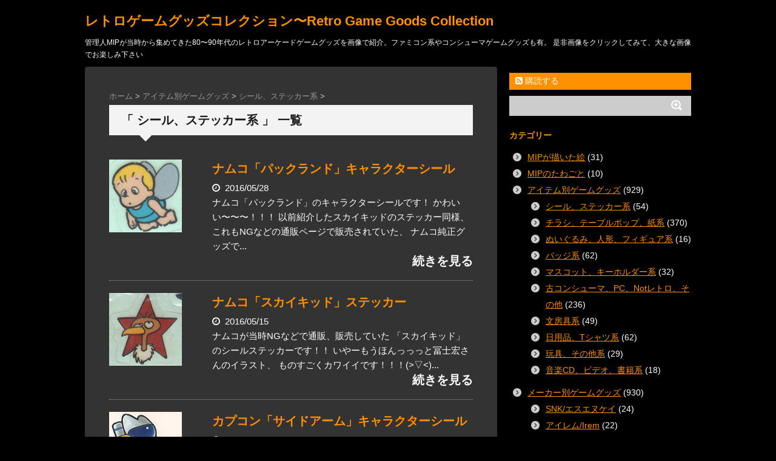

--- FILE ---
content_type: text/html; charset=UTF-8
request_url: https://retrogamegoods.com/category/gamegoods_item/sticker
body_size: 66505
content:
<!DOCTYPE html>
<!--[if lt IE 7]>
<html class="ie6" dir="ltr" lang="ja" prefix="" og: http://ogp.me/ns#"og: https://ogp.me/ns#"> <![endif]-->
<!--[if IE 7]>
<html class="i7" dir="ltr" lang="ja" prefix="" og: http://ogp.me/ns#"og: https://ogp.me/ns#"> <![endif]-->
<!--[if IE 8]>
<html class="ie" dir="ltr" lang="ja" prefix="" og: http://ogp.me/ns#"og: https://ogp.me/ns#"> <![endif]-->
<!--[if gt IE 8]><!-->
<html dir="ltr" lang="ja" prefix="" og: http://ogp.me/ns#"og: https://ogp.me/ns#">
	<!--<![endif]-->
	<head>
		<meta charset="UTF-8" >
		<meta name="viewport" content="width=device-width,initial-scale=1.0,user-scalable=no">
		<meta name="format-detection" content="telephone=no" >
		
		
		<link rel="stylesheet" href="https://retrogamegoods.com/wp/wp-content/themes/stinger6/css/normalize.css">
		<link rel="stylesheet" href="https://retrogamegoods.com/wp/wp-content/themes/stinger6/style.css" type="text/css" media="screen" >
		<link rel="alternate" type="application/rss+xml" title="レトロゲームグッズコレクション〜Retro Game Goods Collection RSS Feed" href="https://retrogamegoods.com/feed" />
		<link rel="pingback" href="https://retrogamegoods.com/wp/xmlrpc.php" >
		<link rel="stylesheet" href="https://maxcdn.bootstrapcdn.com/font-awesome/4.5.0/css/font-awesome.min.css">

		<!--[if lt IE 9]>
		<script src="https://css3-mediaqueries-js.googlecode.com/svn/trunk/css3-mediaqueries.js"></script>
		<script src="https://retrogamegoods.com/wp/wp-content/themes/stinger6/js/html5shiv.js"></script>
		<![endif]-->
				<title>シール、ステッカー系 | レトロゲームグッズコレクション〜Retro Game Goods Collection</title>

		<!-- All in One SEO 4.9.1.1 - aioseo.com -->
	<meta name="robots" content="max-image-preview:large" />
	<meta name="keywords" content="retro game goods,レトロゲームグッズ,pac-land,パックランド,retro game goods,レトロゲームグッズ,sky kid,スカイキッド,retro game goods,レトロゲームグッズ,hyper dyne side arms,サイドアーム,retro game goods,レトロゲームグッズ,atari,アタリ,retro game goods,レトロゲームグッズ,pleiads,プレアデス,retro game goods,レトロゲームグッズ,neogeo,ネオジオ,retro game goods,レトロゲームグッズ,ring no ohja,リングの王者,retro game goods,レトロゲームグッズ,capcom,1942,retro game goods,レトロゲームグッズ,1943 the battle of midway,1943〜ミッドウェイ海戦,retro game goods,レトロゲームグッズ,shinnyuushain tooru-kun,新入社員とおるくん" />
	<link rel="canonical" href="https://retrogamegoods.com/category/gamegoods_item/sticker" />
	<link rel="next" href="https://retrogamegoods.com/category/gamegoods_item/sticker/page/2" />
	<meta name="generator" content="All in One SEO (AIOSEO) 4.9.1.1" />
		<script type="application/ld+json" class="aioseo-schema">
			{"@context":"https:\/\/schema.org","@graph":[{"@type":"BreadcrumbList","@id":"https:\/\/retrogamegoods.com\/category\/gamegoods_item\/sticker#breadcrumblist","itemListElement":[{"@type":"ListItem","@id":"https:\/\/retrogamegoods.com#listItem","position":1,"name":"Home","item":"https:\/\/retrogamegoods.com","nextItem":{"@type":"ListItem","@id":"https:\/\/retrogamegoods.com\/category\/gamegoods_item#listItem","name":"\u30a2\u30a4\u30c6\u30e0\u5225\u30b2\u30fc\u30e0\u30b0\u30c3\u30ba"}},{"@type":"ListItem","@id":"https:\/\/retrogamegoods.com\/category\/gamegoods_item#listItem","position":2,"name":"\u30a2\u30a4\u30c6\u30e0\u5225\u30b2\u30fc\u30e0\u30b0\u30c3\u30ba","item":"https:\/\/retrogamegoods.com\/category\/gamegoods_item","nextItem":{"@type":"ListItem","@id":"https:\/\/retrogamegoods.com\/category\/gamegoods_item\/sticker#listItem","name":"\u30b7\u30fc\u30eb\u3001\u30b9\u30c6\u30c3\u30ab\u30fc\u7cfb"},"previousItem":{"@type":"ListItem","@id":"https:\/\/retrogamegoods.com#listItem","name":"Home"}},{"@type":"ListItem","@id":"https:\/\/retrogamegoods.com\/category\/gamegoods_item\/sticker#listItem","position":3,"name":"\u30b7\u30fc\u30eb\u3001\u30b9\u30c6\u30c3\u30ab\u30fc\u7cfb","previousItem":{"@type":"ListItem","@id":"https:\/\/retrogamegoods.com\/category\/gamegoods_item#listItem","name":"\u30a2\u30a4\u30c6\u30e0\u5225\u30b2\u30fc\u30e0\u30b0\u30c3\u30ba"}}]},{"@type":"CollectionPage","@id":"https:\/\/retrogamegoods.com\/category\/gamegoods_item\/sticker#collectionpage","url":"https:\/\/retrogamegoods.com\/category\/gamegoods_item\/sticker","name":"\u30b7\u30fc\u30eb\u3001\u30b9\u30c6\u30c3\u30ab\u30fc\u7cfb | \u30ec\u30c8\u30ed\u30b2\u30fc\u30e0\u30b0\u30c3\u30ba\u30b3\u30ec\u30af\u30b7\u30e7\u30f3\u301cRetro Game Goods Collection","inLanguage":"ja","isPartOf":{"@id":"https:\/\/retrogamegoods.com\/#website"},"breadcrumb":{"@id":"https:\/\/retrogamegoods.com\/category\/gamegoods_item\/sticker#breadcrumblist"}},{"@type":"Organization","@id":"https:\/\/retrogamegoods.com\/#organization","name":"\u30ec\u30c8\u30ed\u30b2\u30fc\u30e0\u30b0\u30c3\u30ba\u30b3\u30ec\u30af\u30b7\u30e7\u30f3\u301cRetro Game Goods Collection","description":"\u7ba1\u7406\u4ebaMIP\u304c\u5f53\u6642\u304b\u3089\u96c6\u3081\u3066\u304d\u305f80\u301c90\u5e74\u4ee3\u306e\u30ec\u30c8\u30ed\u30a2\u30fc\u30b1\u30fc\u30c9\u30b2\u30fc\u30e0\u30b0\u30c3\u30ba\u3092\u753b\u50cf\u3067\u7d39\u4ecb\u3002\u30d5\u30a1\u30df\u30b3\u30f3\u7cfb\u3084\u30b3\u30f3\u30b7\u30e5\u30fc\u30de\u30b2\u30fc\u30e0\u30b0\u30c3\u30ba\u3082\u6709\u3002 \u662f\u975e\u753b\u50cf\u3092\u30af\u30ea\u30c3\u30af\u3057\u3066\u307f\u3066\u3001\u5927\u304d\u306a\u753b\u50cf\u3067\u304a\u697d\u3057\u307f\u4e0b\u3055\u3044","url":"https:\/\/retrogamegoods.com\/"},{"@type":"WebSite","@id":"https:\/\/retrogamegoods.com\/#website","url":"https:\/\/retrogamegoods.com\/","name":"\u30ec\u30c8\u30ed\u30b2\u30fc\u30e0\u30b0\u30c3\u30ba\u30b3\u30ec\u30af\u30b7\u30e7\u30f3\u301cRetro Game Goods Collection","description":"\u7ba1\u7406\u4ebaMIP\u304c\u5f53\u6642\u304b\u3089\u96c6\u3081\u3066\u304d\u305f80\u301c90\u5e74\u4ee3\u306e\u30ec\u30c8\u30ed\u30a2\u30fc\u30b1\u30fc\u30c9\u30b2\u30fc\u30e0\u30b0\u30c3\u30ba\u3092\u753b\u50cf\u3067\u7d39\u4ecb\u3002\u30d5\u30a1\u30df\u30b3\u30f3\u7cfb\u3084\u30b3\u30f3\u30b7\u30e5\u30fc\u30de\u30b2\u30fc\u30e0\u30b0\u30c3\u30ba\u3082\u6709\u3002 \u662f\u975e\u753b\u50cf\u3092\u30af\u30ea\u30c3\u30af\u3057\u3066\u307f\u3066\u3001\u5927\u304d\u306a\u753b\u50cf\u3067\u304a\u697d\u3057\u307f\u4e0b\u3055\u3044","inLanguage":"ja","publisher":{"@id":"https:\/\/retrogamegoods.com\/#organization"}}]}
		</script>
		<!-- All in One SEO -->

<link rel='dns-prefetch' href='//ajax.googleapis.com' />
<script type="text/javascript" id="wpp-js" src="https://retrogamegoods.com/wp/wp-content/plugins/wordpress-popular-posts/assets/js/wpp.min.js?ver=7.3.6" data-sampling="0" data-sampling-rate="100" data-api-url="https://retrogamegoods.com/wp-json/wordpress-popular-posts" data-post-id="0" data-token="59ecfe7c28" data-lang="0" data-debug="0"></script>
<style id='wp-img-auto-sizes-contain-inline-css' type='text/css'>
img:is([sizes=auto i],[sizes^="auto," i]){contain-intrinsic-size:3000px 1500px}
/*# sourceURL=wp-img-auto-sizes-contain-inline-css */
</style>
<style id='wp-emoji-styles-inline-css' type='text/css'>

	img.wp-smiley, img.emoji {
		display: inline !important;
		border: none !important;
		box-shadow: none !important;
		height: 1em !important;
		width: 1em !important;
		margin: 0 0.07em !important;
		vertical-align: -0.1em !important;
		background: none !important;
		padding: 0 !important;
	}
/*# sourceURL=wp-emoji-styles-inline-css */
</style>
<style id='wp-block-library-inline-css' type='text/css'>
:root{--wp-block-synced-color:#7a00df;--wp-block-synced-color--rgb:122,0,223;--wp-bound-block-color:var(--wp-block-synced-color);--wp-editor-canvas-background:#ddd;--wp-admin-theme-color:#007cba;--wp-admin-theme-color--rgb:0,124,186;--wp-admin-theme-color-darker-10:#006ba1;--wp-admin-theme-color-darker-10--rgb:0,107,160.5;--wp-admin-theme-color-darker-20:#005a87;--wp-admin-theme-color-darker-20--rgb:0,90,135;--wp-admin-border-width-focus:2px}@media (min-resolution:192dpi){:root{--wp-admin-border-width-focus:1.5px}}.wp-element-button{cursor:pointer}:root .has-very-light-gray-background-color{background-color:#eee}:root .has-very-dark-gray-background-color{background-color:#313131}:root .has-very-light-gray-color{color:#eee}:root .has-very-dark-gray-color{color:#313131}:root .has-vivid-green-cyan-to-vivid-cyan-blue-gradient-background{background:linear-gradient(135deg,#00d084,#0693e3)}:root .has-purple-crush-gradient-background{background:linear-gradient(135deg,#34e2e4,#4721fb 50%,#ab1dfe)}:root .has-hazy-dawn-gradient-background{background:linear-gradient(135deg,#faaca8,#dad0ec)}:root .has-subdued-olive-gradient-background{background:linear-gradient(135deg,#fafae1,#67a671)}:root .has-atomic-cream-gradient-background{background:linear-gradient(135deg,#fdd79a,#004a59)}:root .has-nightshade-gradient-background{background:linear-gradient(135deg,#330968,#31cdcf)}:root .has-midnight-gradient-background{background:linear-gradient(135deg,#020381,#2874fc)}:root{--wp--preset--font-size--normal:16px;--wp--preset--font-size--huge:42px}.has-regular-font-size{font-size:1em}.has-larger-font-size{font-size:2.625em}.has-normal-font-size{font-size:var(--wp--preset--font-size--normal)}.has-huge-font-size{font-size:var(--wp--preset--font-size--huge)}.has-text-align-center{text-align:center}.has-text-align-left{text-align:left}.has-text-align-right{text-align:right}.has-fit-text{white-space:nowrap!important}#end-resizable-editor-section{display:none}.aligncenter{clear:both}.items-justified-left{justify-content:flex-start}.items-justified-center{justify-content:center}.items-justified-right{justify-content:flex-end}.items-justified-space-between{justify-content:space-between}.screen-reader-text{border:0;clip-path:inset(50%);height:1px;margin:-1px;overflow:hidden;padding:0;position:absolute;width:1px;word-wrap:normal!important}.screen-reader-text:focus{background-color:#ddd;clip-path:none;color:#444;display:block;font-size:1em;height:auto;left:5px;line-height:normal;padding:15px 23px 14px;text-decoration:none;top:5px;width:auto;z-index:100000}html :where(.has-border-color){border-style:solid}html :where([style*=border-top-color]){border-top-style:solid}html :where([style*=border-right-color]){border-right-style:solid}html :where([style*=border-bottom-color]){border-bottom-style:solid}html :where([style*=border-left-color]){border-left-style:solid}html :where([style*=border-width]){border-style:solid}html :where([style*=border-top-width]){border-top-style:solid}html :where([style*=border-right-width]){border-right-style:solid}html :where([style*=border-bottom-width]){border-bottom-style:solid}html :where([style*=border-left-width]){border-left-style:solid}html :where(img[class*=wp-image-]){height:auto;max-width:100%}:where(figure){margin:0 0 1em}html :where(.is-position-sticky){--wp-admin--admin-bar--position-offset:var(--wp-admin--admin-bar--height,0px)}@media screen and (max-width:600px){html :where(.is-position-sticky){--wp-admin--admin-bar--position-offset:0px}}

/*# sourceURL=wp-block-library-inline-css */
</style><style id='global-styles-inline-css' type='text/css'>
:root{--wp--preset--aspect-ratio--square: 1;--wp--preset--aspect-ratio--4-3: 4/3;--wp--preset--aspect-ratio--3-4: 3/4;--wp--preset--aspect-ratio--3-2: 3/2;--wp--preset--aspect-ratio--2-3: 2/3;--wp--preset--aspect-ratio--16-9: 16/9;--wp--preset--aspect-ratio--9-16: 9/16;--wp--preset--color--black: #000000;--wp--preset--color--cyan-bluish-gray: #abb8c3;--wp--preset--color--white: #ffffff;--wp--preset--color--pale-pink: #f78da7;--wp--preset--color--vivid-red: #cf2e2e;--wp--preset--color--luminous-vivid-orange: #ff6900;--wp--preset--color--luminous-vivid-amber: #fcb900;--wp--preset--color--light-green-cyan: #7bdcb5;--wp--preset--color--vivid-green-cyan: #00d084;--wp--preset--color--pale-cyan-blue: #8ed1fc;--wp--preset--color--vivid-cyan-blue: #0693e3;--wp--preset--color--vivid-purple: #9b51e0;--wp--preset--gradient--vivid-cyan-blue-to-vivid-purple: linear-gradient(135deg,rgb(6,147,227) 0%,rgb(155,81,224) 100%);--wp--preset--gradient--light-green-cyan-to-vivid-green-cyan: linear-gradient(135deg,rgb(122,220,180) 0%,rgb(0,208,130) 100%);--wp--preset--gradient--luminous-vivid-amber-to-luminous-vivid-orange: linear-gradient(135deg,rgb(252,185,0) 0%,rgb(255,105,0) 100%);--wp--preset--gradient--luminous-vivid-orange-to-vivid-red: linear-gradient(135deg,rgb(255,105,0) 0%,rgb(207,46,46) 100%);--wp--preset--gradient--very-light-gray-to-cyan-bluish-gray: linear-gradient(135deg,rgb(238,238,238) 0%,rgb(169,184,195) 100%);--wp--preset--gradient--cool-to-warm-spectrum: linear-gradient(135deg,rgb(74,234,220) 0%,rgb(151,120,209) 20%,rgb(207,42,186) 40%,rgb(238,44,130) 60%,rgb(251,105,98) 80%,rgb(254,248,76) 100%);--wp--preset--gradient--blush-light-purple: linear-gradient(135deg,rgb(255,206,236) 0%,rgb(152,150,240) 100%);--wp--preset--gradient--blush-bordeaux: linear-gradient(135deg,rgb(254,205,165) 0%,rgb(254,45,45) 50%,rgb(107,0,62) 100%);--wp--preset--gradient--luminous-dusk: linear-gradient(135deg,rgb(255,203,112) 0%,rgb(199,81,192) 50%,rgb(65,88,208) 100%);--wp--preset--gradient--pale-ocean: linear-gradient(135deg,rgb(255,245,203) 0%,rgb(182,227,212) 50%,rgb(51,167,181) 100%);--wp--preset--gradient--electric-grass: linear-gradient(135deg,rgb(202,248,128) 0%,rgb(113,206,126) 100%);--wp--preset--gradient--midnight: linear-gradient(135deg,rgb(2,3,129) 0%,rgb(40,116,252) 100%);--wp--preset--font-size--small: 13px;--wp--preset--font-size--medium: 20px;--wp--preset--font-size--large: 36px;--wp--preset--font-size--x-large: 42px;--wp--preset--spacing--20: 0.44rem;--wp--preset--spacing--30: 0.67rem;--wp--preset--spacing--40: 1rem;--wp--preset--spacing--50: 1.5rem;--wp--preset--spacing--60: 2.25rem;--wp--preset--spacing--70: 3.38rem;--wp--preset--spacing--80: 5.06rem;--wp--preset--shadow--natural: 6px 6px 9px rgba(0, 0, 0, 0.2);--wp--preset--shadow--deep: 12px 12px 50px rgba(0, 0, 0, 0.4);--wp--preset--shadow--sharp: 6px 6px 0px rgba(0, 0, 0, 0.2);--wp--preset--shadow--outlined: 6px 6px 0px -3px rgb(255, 255, 255), 6px 6px rgb(0, 0, 0);--wp--preset--shadow--crisp: 6px 6px 0px rgb(0, 0, 0);}:where(.is-layout-flex){gap: 0.5em;}:where(.is-layout-grid){gap: 0.5em;}body .is-layout-flex{display: flex;}.is-layout-flex{flex-wrap: wrap;align-items: center;}.is-layout-flex > :is(*, div){margin: 0;}body .is-layout-grid{display: grid;}.is-layout-grid > :is(*, div){margin: 0;}:where(.wp-block-columns.is-layout-flex){gap: 2em;}:where(.wp-block-columns.is-layout-grid){gap: 2em;}:where(.wp-block-post-template.is-layout-flex){gap: 1.25em;}:where(.wp-block-post-template.is-layout-grid){gap: 1.25em;}.has-black-color{color: var(--wp--preset--color--black) !important;}.has-cyan-bluish-gray-color{color: var(--wp--preset--color--cyan-bluish-gray) !important;}.has-white-color{color: var(--wp--preset--color--white) !important;}.has-pale-pink-color{color: var(--wp--preset--color--pale-pink) !important;}.has-vivid-red-color{color: var(--wp--preset--color--vivid-red) !important;}.has-luminous-vivid-orange-color{color: var(--wp--preset--color--luminous-vivid-orange) !important;}.has-luminous-vivid-amber-color{color: var(--wp--preset--color--luminous-vivid-amber) !important;}.has-light-green-cyan-color{color: var(--wp--preset--color--light-green-cyan) !important;}.has-vivid-green-cyan-color{color: var(--wp--preset--color--vivid-green-cyan) !important;}.has-pale-cyan-blue-color{color: var(--wp--preset--color--pale-cyan-blue) !important;}.has-vivid-cyan-blue-color{color: var(--wp--preset--color--vivid-cyan-blue) !important;}.has-vivid-purple-color{color: var(--wp--preset--color--vivid-purple) !important;}.has-black-background-color{background-color: var(--wp--preset--color--black) !important;}.has-cyan-bluish-gray-background-color{background-color: var(--wp--preset--color--cyan-bluish-gray) !important;}.has-white-background-color{background-color: var(--wp--preset--color--white) !important;}.has-pale-pink-background-color{background-color: var(--wp--preset--color--pale-pink) !important;}.has-vivid-red-background-color{background-color: var(--wp--preset--color--vivid-red) !important;}.has-luminous-vivid-orange-background-color{background-color: var(--wp--preset--color--luminous-vivid-orange) !important;}.has-luminous-vivid-amber-background-color{background-color: var(--wp--preset--color--luminous-vivid-amber) !important;}.has-light-green-cyan-background-color{background-color: var(--wp--preset--color--light-green-cyan) !important;}.has-vivid-green-cyan-background-color{background-color: var(--wp--preset--color--vivid-green-cyan) !important;}.has-pale-cyan-blue-background-color{background-color: var(--wp--preset--color--pale-cyan-blue) !important;}.has-vivid-cyan-blue-background-color{background-color: var(--wp--preset--color--vivid-cyan-blue) !important;}.has-vivid-purple-background-color{background-color: var(--wp--preset--color--vivid-purple) !important;}.has-black-border-color{border-color: var(--wp--preset--color--black) !important;}.has-cyan-bluish-gray-border-color{border-color: var(--wp--preset--color--cyan-bluish-gray) !important;}.has-white-border-color{border-color: var(--wp--preset--color--white) !important;}.has-pale-pink-border-color{border-color: var(--wp--preset--color--pale-pink) !important;}.has-vivid-red-border-color{border-color: var(--wp--preset--color--vivid-red) !important;}.has-luminous-vivid-orange-border-color{border-color: var(--wp--preset--color--luminous-vivid-orange) !important;}.has-luminous-vivid-amber-border-color{border-color: var(--wp--preset--color--luminous-vivid-amber) !important;}.has-light-green-cyan-border-color{border-color: var(--wp--preset--color--light-green-cyan) !important;}.has-vivid-green-cyan-border-color{border-color: var(--wp--preset--color--vivid-green-cyan) !important;}.has-pale-cyan-blue-border-color{border-color: var(--wp--preset--color--pale-cyan-blue) !important;}.has-vivid-cyan-blue-border-color{border-color: var(--wp--preset--color--vivid-cyan-blue) !important;}.has-vivid-purple-border-color{border-color: var(--wp--preset--color--vivid-purple) !important;}.has-vivid-cyan-blue-to-vivid-purple-gradient-background{background: var(--wp--preset--gradient--vivid-cyan-blue-to-vivid-purple) !important;}.has-light-green-cyan-to-vivid-green-cyan-gradient-background{background: var(--wp--preset--gradient--light-green-cyan-to-vivid-green-cyan) !important;}.has-luminous-vivid-amber-to-luminous-vivid-orange-gradient-background{background: var(--wp--preset--gradient--luminous-vivid-amber-to-luminous-vivid-orange) !important;}.has-luminous-vivid-orange-to-vivid-red-gradient-background{background: var(--wp--preset--gradient--luminous-vivid-orange-to-vivid-red) !important;}.has-very-light-gray-to-cyan-bluish-gray-gradient-background{background: var(--wp--preset--gradient--very-light-gray-to-cyan-bluish-gray) !important;}.has-cool-to-warm-spectrum-gradient-background{background: var(--wp--preset--gradient--cool-to-warm-spectrum) !important;}.has-blush-light-purple-gradient-background{background: var(--wp--preset--gradient--blush-light-purple) !important;}.has-blush-bordeaux-gradient-background{background: var(--wp--preset--gradient--blush-bordeaux) !important;}.has-luminous-dusk-gradient-background{background: var(--wp--preset--gradient--luminous-dusk) !important;}.has-pale-ocean-gradient-background{background: var(--wp--preset--gradient--pale-ocean) !important;}.has-electric-grass-gradient-background{background: var(--wp--preset--gradient--electric-grass) !important;}.has-midnight-gradient-background{background: var(--wp--preset--gradient--midnight) !important;}.has-small-font-size{font-size: var(--wp--preset--font-size--small) !important;}.has-medium-font-size{font-size: var(--wp--preset--font-size--medium) !important;}.has-large-font-size{font-size: var(--wp--preset--font-size--large) !important;}.has-x-large-font-size{font-size: var(--wp--preset--font-size--x-large) !important;}
/*# sourceURL=global-styles-inline-css */
</style>

<style id='classic-theme-styles-inline-css' type='text/css'>
/*! This file is auto-generated */
.wp-block-button__link{color:#fff;background-color:#32373c;border-radius:9999px;box-shadow:none;text-decoration:none;padding:calc(.667em + 2px) calc(1.333em + 2px);font-size:1.125em}.wp-block-file__button{background:#32373c;color:#fff;text-decoration:none}
/*# sourceURL=/wp-includes/css/classic-themes.min.css */
</style>
<link rel='stylesheet' id='wordpress-popular-posts-css-css' href='https://retrogamegoods.com/wp/wp-content/plugins/wordpress-popular-posts/assets/css/wpp.css?ver=7.3.6' type='text/css' media='all' />
<script type="text/javascript" src="//ajax.googleapis.com/ajax/libs/jquery/1.11.3/jquery.min.js?ver=1.11.3" id="jquery-js"></script>
<link rel="https://api.w.org/" href="https://retrogamegoods.com/wp-json/" /><link rel="alternate" title="JSON" type="application/json" href="https://retrogamegoods.com/wp-json/wp/v2/categories/17" />
<link rel="stylesheet" href="https://retrogamegoods.com/wp/wp-content/plugins/count-per-day/counter.css" type="text/css" />
	<link rel="stylesheet" href="https://retrogamegoods.com/wp/wp-content/plugins/shutter-reloaded/shutter-reloaded.css?ver=2.4" type="text/css" media="screen" />
	<!-- Wordbooker generated tags --><meta property="og:locale" content="ja_JP" /> <meta property="og:site_name" content="レトロゲームグッズコレクション〜Retro Game Goods Collection - 管理人MIPが当時から集めてきた80〜90年代のレトロアーケードゲームグッズを画像で紹介。ファミコン系やコンシューマゲームグッズも有。 是非画像をクリックしてみて、大きな画像でお楽しみ下さい" /> <meta property="fb:admins" content="100004632277081" /> <meta property="og:title" content="レトロゲームグッズコレクション〜Retro Game Goods Collection - 管理人MIPが当時から集めてきた80〜90年代のレトロアーケードゲームグッズを画像で紹介。ファミコン系やコンシューマゲームグッズも有。 是非画像をクリックしてみて、大きな画像でお楽しみ下さい" /> <meta property="og:type" content="website" /> <meta property="og:url" content="https://retrogamegoods.com/wp/" /> <meta property="og:image" content="https://retrogamegoods.com/wp/wp-content/plugins/wordbooker/includes/wordbooker_blank.jpg" /> <meta name="description" content="管理人MIPが当時から集めてきた80〜90年代のレトロアーケードゲームグッズを画像で紹介。ファミコン系やコンシューマゲームグッズも有。 是非画像をクリックしてみて、大きな画像でお楽しみ下さい" /> <meta property="og:description" content="管理人MIPが当時から集めてきた80〜90年代のレトロアーケードゲームグッズを画像で紹介。ファミコン系やコンシューマゲームグッズも有。 是非画像をクリックしてみて、大きな画像でお楽しみ下さい" /> <!-- End Wordbooker og tags -->            <style id="wpp-loading-animation-styles">@-webkit-keyframes bgslide{from{background-position-x:0}to{background-position-x:-200%}}@keyframes bgslide{from{background-position-x:0}to{background-position-x:-200%}}.wpp-widget-block-placeholder,.wpp-shortcode-placeholder{margin:0 auto;width:60px;height:3px;background:#dd3737;background:linear-gradient(90deg,#dd3737 0%,#571313 10%,#dd3737 100%);background-size:200% auto;border-radius:3px;-webkit-animation:bgslide 1s infinite linear;animation:bgslide 1s infinite linear}</style>
            <style type="text/css">.recentcomments a{display:inline !important;padding:0 !important;margin:0 !important;}</style>
<!-- BEGIN: WP Social Bookmarking Light HEAD --><script type="text/javascript" src="//platform.tumblr.com/v1/share.js"></script><script>
    (function (d, s, id) {
        var js, fjs = d.getElementsByTagName(s)[0];
        if (d.getElementById(id)) return;
        js = d.createElement(s);
        js.id = id;
        js.src = "//connect.facebook.net/ja_JP/sdk.js#xfbml=1&version=v2.7";
        fjs.parentNode.insertBefore(js, fjs);
    }(document, 'script', 'facebook-jssdk'));
</script>
<style type="text/css">.wp_social_bookmarking_light{
    border: 0 !important;
    padding: 0 !important;
    margin: 0 !important;
}
.wp_social_bookmarking_light div{
    float: left !important;
    border: 0 !important;
    padding: 0 !important;
    margin: 0 5px 0px 0 !important;
    height: 23px !important;
    text-indent: 0 !important;
}
.wp_social_bookmarking_light img{
    border: 0 !important;
    padding: 0;
    margin: 0;
    vertical-align: top !important;
}
.wp_social_bookmarking_light_clear{
    clear: both !important;
}
.wsbl_twitter{
    width: 100px;
}
</style>
<!-- END: WP Social Bookmarking Light HEAD -->
<style type="text/css" id="custom-background-css">
body.custom-background { background-color: #000000; }
</style>
		</head>
	<body data-rsssl=1 class="archive category category-sticker category-17 custom-background wp-theme-stinger6 metaslider-plugin" >
			
		<div id="wrapper">
			<!-- アコーディオン -->
			<nav id="s-navi" class="pcnone">
				<dl class="acordion">
					<dt class="trigger">
					<p><span class="op"><i class="fa fa-bars"></i>&nbsp; MENU</span></p>
					</dt>
					<dd class="acordion_tree">
												<div class="menu"><ul>
<li class="page_item page-item-107"><a href="https://retrogamegoods.com/mip%e3%81%ae%e3%81%9f%e3%82%8f%e3%81%94%e3%81%a8">MIPのたわごと</a></li>
<li class="page_item page-item-75"><a href="https://retrogamegoods.com/%e3%81%93%e3%81%ae%e3%82%b5%e3%82%a4%e3%83%88%e3%81%ab%e3%81%a4%e3%81%84%e3%81%a6">このサイトについて</a></li>
<li class="page_item page-item-103"><a href="https://retrogamegoods.com/%e3%81%94%e6%b3%a8%e6%84%8f">ご注意</a></li>
<li class="page_item page-item-82"><a href="https://retrogamegoods.com/profile">プロフィール</a></li>
</ul></div>
						<div class="clear"></div>
					</dd>
				</dl>
			</nav>
			<!-- /アコーディオン -->
			<header>
				<!-- ロゴ又はブログ名 -->
				<p class="sitename"><a href="https://retrogamegoods.com/">
													レトロゲームグッズコレクション〜Retro Game Goods Collection											</a></p>
				<!-- キャプション -->
									<p class="descr">
						管理人MIPが当時から集めてきた80〜90年代のレトロアーケードゲームグッズを画像で紹介。ファミコン系やコンシューマゲームグッズも有。 是非画像をクリックしてみて、大きな画像でお楽しみ下さい					</p>
				
				
	<!-- /gazou -->
				<!--
				メニュー
				-->
													<nav class="smanone clearfix">
					<nav class="menu"><ul><li class="page_item page-item-107"><a href="https://retrogamegoods.com/mip%e3%81%ae%e3%81%9f%e3%82%8f%e3%81%94%e3%81%a8">MIPのたわごと</a></li><li class="page_item page-item-75"><a href="https://retrogamegoods.com/%e3%81%93%e3%81%ae%e3%82%b5%e3%82%a4%e3%83%88%e3%81%ab%e3%81%a4%e3%81%84%e3%81%a6">このサイトについて</a></li><li class="page_item page-item-103"><a href="https://retrogamegoods.com/%e3%81%94%e6%b3%a8%e6%84%8f">ご注意</a></li><li class="page_item page-item-82"><a href="https://retrogamegoods.com/profile">プロフィール</a></li></ul></nav>					</nav>
				
			</header>

<div id="content" class="clearfix">
	<div id="contentInner">
		<main >
			<article>
				<div id="breadcrumb">
					<div itemscope itemtype="http://data-vocabulary.org/Breadcrumb">
						<a href="https://retrogamegoods.com/" itemprop="url"> <span itemprop="title">ホーム</span> </a> &gt;
					</div>
																																				<div itemscope itemtype="http://data-vocabulary.org/Breadcrumb">
							<a href="https://retrogamegoods.com/category/gamegoods_item" itemprop="url">
								<span itemprop="title">アイテム別ゲームグッズ</span> </a> &gt; </div>
											<div itemscope itemtype="http://data-vocabulary.org/Breadcrumb">
							<a href="https://retrogamegoods.com/category/gamegoods_item/sticker" itemprop="url">
								<span itemprop="title">シール、ステッカー系</span> </a> &gt; </div>
									</div>
				<!--/kuzu-->
				<!--ループ開始-->
				<h2>「
											シール、ステッカー系										」 一覧 </h2>
				<div id="topnews">
			<dl class="clearfix">
			<dt><a href="https://retrogamegoods.com/gamegoods_item/%e3%83%8a%e3%83%a0%e3%82%b3%e3%80%8c%e3%83%91%e3%83%83%e3%82%af%e3%83%a9%e3%83%b3%e3%83%89%e3%80%8d%e3%82%ad%e3%83%a3%e3%83%a9%e3%82%af%e3%82%bf%e3%83%bc%e3%82%b7%e3%83%bc%e3%83%ab">
											<img width="120" height="120" src="https://retrogamegoods.com/wp/wp-content/uploads/2016/05/ec_seal_064.jpg" class="attachment-st_thumb120 size-st_thumb120 wp-post-image" alt="" decoding="async" srcset="https://retrogamegoods.com/wp/wp-content/uploads/2016/05/ec_seal_064.jpg 120w, https://retrogamegoods.com/wp/wp-content/uploads/2016/05/ec_seal_064-100x100.jpg 100w" sizes="(max-width: 120px) 100vw, 120px" />									</a></dt>
			<dd>
				<h3><a href="https://retrogamegoods.com/gamegoods_item/%e3%83%8a%e3%83%a0%e3%82%b3%e3%80%8c%e3%83%91%e3%83%83%e3%82%af%e3%83%a9%e3%83%b3%e3%83%89%e3%80%8d%e3%82%ad%e3%83%a3%e3%83%a9%e3%82%af%e3%82%bf%e3%83%bc%e3%82%b7%e3%83%bc%e3%83%ab">
						ナムコ「パックランド」キャラクターシール					</a></h3>

				<div class="blog_info ">
					<p><i class="fa fa-clock-o"></i>&nbsp;
						2016/05/28						&nbsp;<span class="pcone">&nbsp;

					<p class="dami">

ナムコ「パックランド」のキャラクターシールです！
かわいい〜〜〜！！！

以前紹介したスカイキッドのステッカー同様、
これもNGなどの通販ページで販売されていた、
ナムコ純正グッズで...					<p class="motto"><a class="more-link" href="https://retrogamegoods.com/gamegoods_item/%e3%83%8a%e3%83%a0%e3%82%b3%e3%80%8c%e3%83%91%e3%83%83%e3%82%af%e3%83%a9%e3%83%b3%e3%83%89%e3%80%8d%e3%82%ad%e3%83%a3%e3%83%a9%e3%82%af%e3%82%bf%e3%83%bc%e3%82%b7%e3%83%bc%e3%83%ab">続きを見る</a></p>

				<div class="smanone">
					<p>ナムコ「パックランド」のキャラクターシールです！ かわいい〜〜〜！！！ 以前紹介 &#8230; </p>
				</div>
			</dd>
		</dl>
			<dl class="clearfix">
			<dt><a href="https://retrogamegoods.com/gamegoods_item/%e3%83%8a%e3%83%a0%e3%82%b3%e3%80%8c%e3%82%b9%e3%82%ab%e3%82%a4%e3%82%ad%e3%83%83%e3%83%89%e3%80%8d%e3%82%b9%e3%83%86%e3%83%83%e3%82%ab%e3%83%bc">
											<img width="120" height="120" src="https://retrogamegoods.com/wp/wp-content/uploads/2016/05/ec_seal_063.jpg" class="attachment-st_thumb120 size-st_thumb120 wp-post-image" alt="" decoding="async" srcset="https://retrogamegoods.com/wp/wp-content/uploads/2016/05/ec_seal_063.jpg 120w, https://retrogamegoods.com/wp/wp-content/uploads/2016/05/ec_seal_063-100x100.jpg 100w" sizes="(max-width: 120px) 100vw, 120px" />									</a></dt>
			<dd>
				<h3><a href="https://retrogamegoods.com/gamegoods_item/%e3%83%8a%e3%83%a0%e3%82%b3%e3%80%8c%e3%82%b9%e3%82%ab%e3%82%a4%e3%82%ad%e3%83%83%e3%83%89%e3%80%8d%e3%82%b9%e3%83%86%e3%83%83%e3%82%ab%e3%83%bc">
						ナムコ「スカイキッド」ステッカー					</a></h3>

				<div class="blog_info ">
					<p><i class="fa fa-clock-o"></i>&nbsp;
						2016/05/15						&nbsp;<span class="pcone">&nbsp;

					<p class="dami">

ナムコが当時NGなどで通販、販売していた
「スカイキッド」のシールステッカーです！！

いやーもうほんっっっと冨士宏さんのイラスト、
ものすごくカワイイです！！！(&gt;▽&lt;)...					<p class="motto"><a class="more-link" href="https://retrogamegoods.com/gamegoods_item/%e3%83%8a%e3%83%a0%e3%82%b3%e3%80%8c%e3%82%b9%e3%82%ab%e3%82%a4%e3%82%ad%e3%83%83%e3%83%89%e3%80%8d%e3%82%b9%e3%83%86%e3%83%83%e3%82%ab%e3%83%bc">続きを見る</a></p>

				<div class="smanone">
					<p>ナムコが当時NGなどで通販、販売していた 「スカイキッド」のシールステッカーです &#8230; </p>
				</div>
			</dd>
		</dl>
			<dl class="clearfix">
			<dt><a href="https://retrogamegoods.com/gamegoods_item/%e3%82%ab%e3%83%97%e3%82%b3%e3%83%b3%e3%80%8c%e3%82%b5%e3%82%a4%e3%83%89%e3%82%a2%e3%83%bc%e3%83%a0%e3%80%8d%e3%82%ad%e3%83%a3%e3%83%a9%e3%82%af%e3%82%bf%e3%83%bc%e3%82%b7%e3%83%bc%e3%83%ab">
											<img width="120" height="120" src="https://retrogamegoods.com/wp/wp-content/uploads/2016/03/ec_seal_062.jpg" class="attachment-st_thumb120 size-st_thumb120 wp-post-image" alt="" decoding="async" srcset="https://retrogamegoods.com/wp/wp-content/uploads/2016/03/ec_seal_062.jpg 120w, https://retrogamegoods.com/wp/wp-content/uploads/2016/03/ec_seal_062-100x100.jpg 100w" sizes="(max-width: 120px) 100vw, 120px" />									</a></dt>
			<dd>
				<h3><a href="https://retrogamegoods.com/gamegoods_item/%e3%82%ab%e3%83%97%e3%82%b3%e3%83%b3%e3%80%8c%e3%82%b5%e3%82%a4%e3%83%89%e3%82%a2%e3%83%bc%e3%83%a0%e3%80%8d%e3%82%ad%e3%83%a3%e3%83%a9%e3%82%af%e3%82%bf%e3%83%bc%e3%82%b7%e3%83%bc%e3%83%ab">
						カプコン「サイドアーム」キャラクターシール					</a></h3>

				<div class="blog_info ">
					<p><i class="fa fa-clock-o"></i>&nbsp;
						2016/03/19						&nbsp;<span class="pcone">&nbsp;

					<p class="dami">

カプコン「サイドアーム」のキャラクターシールです！

実はこのシール、本来はこんな1枚1枚に切り抜かれているものではなく、
ロゴやキャライラストまとめて、1枚のシールシートになっていたの...					<p class="motto"><a class="more-link" href="https://retrogamegoods.com/gamegoods_item/%e3%82%ab%e3%83%97%e3%82%b3%e3%83%b3%e3%80%8c%e3%82%b5%e3%82%a4%e3%83%89%e3%82%a2%e3%83%bc%e3%83%a0%e3%80%8d%e3%82%ad%e3%83%a3%e3%83%a9%e3%82%af%e3%82%bf%e3%83%bc%e3%82%b7%e3%83%bc%e3%83%ab">続きを見る</a></p>

				<div class="smanone">
					<p>カプコン「サイドアーム」のキャラクターシールです！ 実はこのシール、本来はこんな &#8230; </p>
				</div>
			</dd>
		</dl>
			<dl class="clearfix">
			<dt><a href="https://retrogamegoods.com/gamegoods_item/%e3%82%a2%e3%82%bf%e3%83%aa%e3%80%8catari%e3%80%8d%e3%83%ad%e3%82%b4%e3%82%b9%e3%83%86%e3%83%83%e3%82%ab%e3%83%bc">
											<img width="120" height="120" src="https://retrogamegoods.com/wp/wp-content/uploads/2016/03/ec_seal_061.jpg" class="attachment-st_thumb120 size-st_thumb120 wp-post-image" alt="" decoding="async" loading="lazy" srcset="https://retrogamegoods.com/wp/wp-content/uploads/2016/03/ec_seal_061.jpg 120w, https://retrogamegoods.com/wp/wp-content/uploads/2016/03/ec_seal_061-100x100.jpg 100w" sizes="auto, (max-width: 120px) 100vw, 120px" />									</a></dt>
			<dd>
				<h3><a href="https://retrogamegoods.com/gamegoods_item/%e3%82%a2%e3%82%bf%e3%83%aa%e3%80%8catari%e3%80%8d%e3%83%ad%e3%82%b4%e3%82%b9%e3%83%86%e3%83%83%e3%82%ab%e3%83%bc">
						アタリ「ATARI」ロゴステッカー					</a></h3>

				<div class="blog_info ">
					<p><i class="fa fa-clock-o"></i>&nbsp;
						2016/03/12						&nbsp;<span class="pcone">&nbsp;

					<p class="dami">

見ての通り、「ATARI」ロゴのステッカーです。

大きさは横5センチくらいの小さなもので、
スキャナーで撮影したので上手く出てませんが、
キラキラ仕様になっています。

しかしこ...					<p class="motto"><a class="more-link" href="https://retrogamegoods.com/gamegoods_item/%e3%82%a2%e3%82%bf%e3%83%aa%e3%80%8catari%e3%80%8d%e3%83%ad%e3%82%b4%e3%82%b9%e3%83%86%e3%83%83%e3%82%ab%e3%83%bc">続きを見る</a></p>

				<div class="smanone">
					<p>見ての通り、「ATARI」ロゴのステッカーです。 大きさは横5センチくらいの小さ &#8230; </p>
				</div>
			</dd>
		</dl>
			<dl class="clearfix">
			<dt><a href="https://retrogamegoods.com/gamegoods_item/%e3%83%86%e3%83%bc%e3%82%ab%e3%83%b3%e3%80%8c%e3%83%97%e3%83%ac%e3%82%a2%e3%83%87%e3%82%b9%e3%80%8d%e3%82%a4%e3%83%b3%e3%82%b9%e3%83%88%e3%82%b9%e3%83%86%e3%83%83%e3%82%ab%e3%83%bc%e8%8b%b1%e8%aa%9e">
											<img width="120" height="120" src="https://retrogamegoods.com/wp/wp-content/uploads/2016/01/ec_seal_060.jpg" class="attachment-st_thumb120 size-st_thumb120 wp-post-image" alt="" decoding="async" loading="lazy" srcset="https://retrogamegoods.com/wp/wp-content/uploads/2016/01/ec_seal_060.jpg 120w, https://retrogamegoods.com/wp/wp-content/uploads/2016/01/ec_seal_060-100x100.jpg 100w" sizes="auto, (max-width: 120px) 100vw, 120px" />									</a></dt>
			<dd>
				<h3><a href="https://retrogamegoods.com/gamegoods_item/%e3%83%86%e3%83%bc%e3%82%ab%e3%83%b3%e3%80%8c%e3%83%97%e3%83%ac%e3%82%a2%e3%83%87%e3%82%b9%e3%80%8d%e3%82%a4%e3%83%b3%e3%82%b9%e3%83%88%e3%82%b9%e3%83%86%e3%83%83%e3%82%ab%e3%83%bc%e8%8b%b1%e8%aa%9e">
						テーカン「プレアデス」インストステッカー(英語版)					</a></h3>

				<div class="blog_info ">
					<p><i class="fa fa-clock-o"></i>&nbsp;
						2016/01/19						&nbsp;<span class="pcone">&nbsp;

					<p class="dami">

テーカン/テクモの「プレアデス」のインストステッカーです。

これは最近ネットオークションで購入したもので、
英語版のインストカードです。

うん、なんか英語の方が、カッコイイねw...					<p class="motto"><a class="more-link" href="https://retrogamegoods.com/gamegoods_item/%e3%83%86%e3%83%bc%e3%82%ab%e3%83%b3%e3%80%8c%e3%83%97%e3%83%ac%e3%82%a2%e3%83%87%e3%82%b9%e3%80%8d%e3%82%a4%e3%83%b3%e3%82%b9%e3%83%88%e3%82%b9%e3%83%86%e3%83%83%e3%82%ab%e3%83%bc%e8%8b%b1%e8%aa%9e">続きを見る</a></p>

				<div class="smanone">
					<p>テーカン/テクモの「プレアデス」のインストステッカーです。 これは最近ネットオー &#8230; </p>
				</div>
			</dd>
		</dl>
			<dl class="clearfix">
			<dt><a href="https://retrogamegoods.com/gamegoods_item/snk%e3%82%a8%e3%82%b9%e3%82%a8%e3%83%8c%e3%82%b1%e3%82%a4%e3%80%8cneo-geo%e3%83%8d%e3%82%aa%e3%82%b8%e3%82%aa%e3%80%8d%e3%83%ad%e3%82%b4%e3%82%b9%e3%83%86%e3%83%83%e3%82%ab%e3%83%bc">
											<img width="120" height="120" src="https://retrogamegoods.com/wp/wp-content/uploads/2016/01/ec_seal_024.jpg" class="attachment-st_thumb120 size-st_thumb120 wp-post-image" alt="" decoding="async" loading="lazy" srcset="https://retrogamegoods.com/wp/wp-content/uploads/2016/01/ec_seal_024.jpg 120w, https://retrogamegoods.com/wp/wp-content/uploads/2016/01/ec_seal_024-100x100.jpg 100w" sizes="auto, (max-width: 120px) 100vw, 120px" />									</a></dt>
			<dd>
				<h3><a href="https://retrogamegoods.com/gamegoods_item/snk%e3%82%a8%e3%82%b9%e3%82%a8%e3%83%8c%e3%82%b1%e3%82%a4%e3%80%8cneo-geo%e3%83%8d%e3%82%aa%e3%82%b8%e3%82%aa%e3%80%8d%e3%83%ad%e3%82%b4%e3%82%b9%e3%83%86%e3%83%83%e3%82%ab%e3%83%bc">
						SNK/エスエヌケイ「NEO-GEO(ネオジオ)」ロゴステッカー					</a></h3>

				<div class="blog_info ">
					<p><i class="fa fa-clock-o"></i>&nbsp;
						2016/01/03						&nbsp;<span class="pcone">&nbsp;

					<p class="dami">

SNKのネオジオのロゴステッカーです！！

これ、当時は50枚くらい持ってたんだけどね…w
全部紛失しちゃいました(泣)

駄菓子屋とかにあった、ネオジオ筐体の
側面に貼られていた...					<p class="motto"><a class="more-link" href="https://retrogamegoods.com/gamegoods_item/snk%e3%82%a8%e3%82%b9%e3%82%a8%e3%83%8c%e3%82%b1%e3%82%a4%e3%80%8cneo-geo%e3%83%8d%e3%82%aa%e3%82%b8%e3%82%aa%e3%80%8d%e3%83%ad%e3%82%b4%e3%82%b9%e3%83%86%e3%83%83%e3%82%ab%e3%83%bc">続きを見る</a></p>

				<div class="smanone">
					<p>SNKのネオジオのロゴステッカーです！！ これ、当時は50枚くらい持ってたんだけ &#8230; </p>
				</div>
			</dd>
		</dl>
			<dl class="clearfix">
			<dt><a href="https://retrogamegoods.com/gamegoods_maker/konami/%e3%82%b3%e3%83%8a%e3%83%9f%e3%80%8c%e3%83%aa%e3%83%b3%e3%82%b0%e3%81%ae%e7%8e%8b%e8%80%85%e3%80%8d%e3%82%a4%e3%83%b3%e3%82%b9%e3%83%88%e3%82%b9%e3%83%86%e3%83%83%e3%82%ab%e3%83%bc">
											<img width="120" height="120" src="https://retrogamegoods.com/wp/wp-content/uploads/2016/01/ec_seal_059.jpg" class="attachment-st_thumb120 size-st_thumb120 wp-post-image" alt="" decoding="async" loading="lazy" srcset="https://retrogamegoods.com/wp/wp-content/uploads/2016/01/ec_seal_059.jpg 120w, https://retrogamegoods.com/wp/wp-content/uploads/2016/01/ec_seal_059-100x100.jpg 100w" sizes="auto, (max-width: 120px) 100vw, 120px" />									</a></dt>
			<dd>
				<h3><a href="https://retrogamegoods.com/gamegoods_maker/konami/%e3%82%b3%e3%83%8a%e3%83%9f%e3%80%8c%e3%83%aa%e3%83%b3%e3%82%b0%e3%81%ae%e7%8e%8b%e8%80%85%e3%80%8d%e3%82%a4%e3%83%b3%e3%82%b9%e3%83%88%e3%82%b9%e3%83%86%e3%83%83%e3%82%ab%e3%83%bc">
						コナミ「リングの王者」インストステッカー					</a></h3>

				<div class="blog_info ">
					<p><i class="fa fa-clock-o"></i>&nbsp;
						2016/01/03						&nbsp;<span class="pcone">&nbsp;

					<p class="dami">

コナミのプロレスゲーム
「リングの王者」のインストステッカーです。

随分昔にコンパネステッカーを紹介しましたが、
その時にも書いたんですけど、
このゲーム、ほんっっっとアクションゲ...					<p class="motto"><a class="more-link" href="https://retrogamegoods.com/gamegoods_maker/konami/%e3%82%b3%e3%83%8a%e3%83%9f%e3%80%8c%e3%83%aa%e3%83%b3%e3%82%b0%e3%81%ae%e7%8e%8b%e8%80%85%e3%80%8d%e3%82%a4%e3%83%b3%e3%82%b9%e3%83%88%e3%82%b9%e3%83%86%e3%83%83%e3%82%ab%e3%83%bc">続きを見る</a></p>

				<div class="smanone">
					<p>コナミのプロレスゲーム 「リングの王者」のインストステッカーです。 随分昔にコン &#8230; </p>
				</div>
			</dd>
		</dl>
			<dl class="clearfix">
			<dt><a href="https://retrogamegoods.com/gamegoods_item/%e3%82%ab%e3%83%97%e3%82%b3%e3%83%b3%e3%80%8c1942%e3%80%8d%e3%82%a4%e3%83%b3%e3%82%b9%e3%83%88%e3%82%b9%e3%83%86%e3%83%83%e3%82%ab%e3%83%bc">
											<img width="120" height="120" src="https://retrogamegoods.com/wp/wp-content/uploads/2015/11/ec_seal_058.jpg" class="attachment-st_thumb120 size-st_thumb120 wp-post-image" alt="" decoding="async" loading="lazy" />									</a></dt>
			<dd>
				<h3><a href="https://retrogamegoods.com/gamegoods_item/%e3%82%ab%e3%83%97%e3%82%b3%e3%83%b3%e3%80%8c1942%e3%80%8d%e3%82%a4%e3%83%b3%e3%82%b9%e3%83%88%e3%82%b9%e3%83%86%e3%83%83%e3%82%ab%e3%83%bc">
						カプコン「1942」インストステッカー					</a></h3>

				<div class="blog_info ">
					<p><i class="fa fa-clock-o"></i>&nbsp;
						2015/11/07						&nbsp;<span class="pcone">&nbsp;

					<p class="dami">

カプコン「1942」のインストステッカーです。

以前紹介したのはインストカードで、
こちらもインストなんですが、
紙ではなく、ステッカータイプになってます。

今回はファミコン版...					<p class="motto"><a class="more-link" href="https://retrogamegoods.com/gamegoods_item/%e3%82%ab%e3%83%97%e3%82%b3%e3%83%b3%e3%80%8c1942%e3%80%8d%e3%82%a4%e3%83%b3%e3%82%b9%e3%83%88%e3%82%b9%e3%83%86%e3%83%83%e3%82%ab%e3%83%bc">続きを見る</a></p>

				<div class="smanone">
					<p>カプコン「1942」のインストステッカーです。 以前紹介したのはインストカードで &#8230; </p>
				</div>
			</dd>
		</dl>
			<dl class="clearfix">
			<dt><a href="https://retrogamegoods.com/gamegoods_item/%e3%82%ab%e3%83%97%e3%82%b3%e3%83%b3%e3%80%8c1943%e3%80%9c%e3%83%9f%e3%83%83%e3%83%89%e3%82%a6%e3%82%a7%e3%82%a4%e6%b5%b7%e6%88%a6%e3%80%8d%e5%b8%af%e3%82%a4%e3%83%b3%e3%82%b9%e3%83%88">
											<img width="120" height="120" src="https://retrogamegoods.com/wp/wp-content/uploads/2015/09/ec_seal_057.jpg" class="attachment-st_thumb120 size-st_thumb120 wp-post-image" alt="" decoding="async" loading="lazy" />									</a></dt>
			<dd>
				<h3><a href="https://retrogamegoods.com/gamegoods_item/%e3%82%ab%e3%83%97%e3%82%b3%e3%83%b3%e3%80%8c1943%e3%80%9c%e3%83%9f%e3%83%83%e3%83%89%e3%82%a6%e3%82%a7%e3%82%a4%e6%b5%b7%e6%88%a6%e3%80%8d%e5%b8%af%e3%82%a4%e3%83%b3%e3%82%b9%e3%83%88">
						カプコン「1943〜ミッドウェイ海戦」帯インスト					</a></h3>

				<div class="blog_info ">
					<p><i class="fa fa-clock-o"></i>&nbsp;
						2015/09/28						&nbsp;<span class="pcone">&nbsp;

					<p class="dami">

カプコン「1943〜ミッドウェイ海戦」の帯インストです！
筐体のレバーのちょい上くらいのところに貼るやつですね。

画像をクリックすると大きな画像が見られます。
また、ステッカータイプ...					<p class="motto"><a class="more-link" href="https://retrogamegoods.com/gamegoods_item/%e3%82%ab%e3%83%97%e3%82%b3%e3%83%b3%e3%80%8c1943%e3%80%9c%e3%83%9f%e3%83%83%e3%83%89%e3%82%a6%e3%82%a7%e3%82%a4%e6%b5%b7%e6%88%a6%e3%80%8d%e5%b8%af%e3%82%a4%e3%83%b3%e3%82%b9%e3%83%88">続きを見る</a></p>

				<div class="smanone">
					<p>カプコン「1943〜ミッドウェイ海戦」の帯インストです！ 筐体のレバーのちょい上 &#8230; </p>
				</div>
			</dd>
		</dl>
			<dl class="clearfix">
			<dt><a href="https://retrogamegoods.com/gamegoods_maker/konami/%e3%82%b3%e3%83%8a%e3%83%9f%e3%80%8c%e6%96%b0%e5%85%a5%e7%a4%be%e5%93%a1%e3%81%a8%e3%81%8a%e3%82%8b%e3%81%8f%e3%82%93%e3%80%8d%e3%82%a4%e3%83%b3%e3%82%b9%e3%83%88%e3%82%b9%e3%83%86%e3%83%83%e3%82%ab">
											<img width="120" height="120" src="https://retrogamegoods.com/wp/wp-content/uploads/2014/02/ec_seal_056.jpg" class="attachment-st_thumb120 size-st_thumb120 wp-post-image" alt="" decoding="async" loading="lazy" />									</a></dt>
			<dd>
				<h3><a href="https://retrogamegoods.com/gamegoods_maker/konami/%e3%82%b3%e3%83%8a%e3%83%9f%e3%80%8c%e6%96%b0%e5%85%a5%e7%a4%be%e5%93%a1%e3%81%a8%e3%81%8a%e3%82%8b%e3%81%8f%e3%82%93%e3%80%8d%e3%82%a4%e3%83%b3%e3%82%b9%e3%83%88%e3%82%b9%e3%83%86%e3%83%83%e3%82%ab">
						コナミ「新入社員とおるくん」インストステッカー					</a></h3>

				<div class="blog_info ">
					<p><i class="fa fa-clock-o"></i>&nbsp;
						2014/02/27						&nbsp;<span class="pcone">&nbsp;

					<p class="dami">

私が「将来、ゲームを作る人になりたい！」という意思を
確定させてくれた運命のゲーム「新入社員とおるくん」です。
そのインストステッカーになります。独特の絵柄が可愛い！

海外版「マイキ...					<p class="motto"><a class="more-link" href="https://retrogamegoods.com/gamegoods_maker/konami/%e3%82%b3%e3%83%8a%e3%83%9f%e3%80%8c%e6%96%b0%e5%85%a5%e7%a4%be%e5%93%a1%e3%81%a8%e3%81%8a%e3%82%8b%e3%81%8f%e3%82%93%e3%80%8d%e3%82%a4%e3%83%b3%e3%82%b9%e3%83%88%e3%82%b9%e3%83%86%e3%83%83%e3%82%ab">続きを見る</a></p>

				<div class="smanone">
					<p>私が「将来、ゲームを作る人になりたい！」という意思を 確定させてくれた運命のゲー &#8230; </p>
				</div>
			</dd>
		</dl>
	</div>
				<div class="st-pagelink">
	<span aria-current="page" class="page-numbers current">1</span>
<a class="page-numbers" href="https://retrogamegoods.com/category/gamegoods_item/sticker/page/2">2</a>
<span class="page-numbers dots">&hellip;</span>
<a class="page-numbers" href="https://retrogamegoods.com/category/gamegoods_item/sticker/page/6">6</a>
<a class="next page-numbers" href="https://retrogamegoods.com/category/gamegoods_item/sticker/page/2">Next &raquo;</a></div>			</article>
		</main>
	</div>
	<!-- /#contentInner -->
	<div id="side">
	<aside>
					<div class="ad">
											</div>
				
					<!-- RSSボタンです -->
			<div class="rssbox">
			<a href="https://retrogamegoods.com//?feed=rss2"><i class="fa fa-rss-square"></i>&nbsp;購読する</a></div>
			<!-- RSSボタンここまで -->
		
		
		<div id="mybox">
			<ul><li><div id="search">
	<form method="get" id="searchform" action="https://retrogamegoods.com/">
		<label class="hidden" for="s">
					</label>
		<input type="text" value="" name="s" id="s" />
		<input type="image" src="https://retrogamegoods.com/wp/wp-content/themes/stinger6/images/search.png" alt="検索" id="searchsubmit" value="Search" />
	</form>
</div>
<!-- /stinger --> 
</li></ul>
<ul><li>

</li></ul>
<ul><li><h4 class="menu_underh2">カテゴリー</h4>
			<ul>
					<li class="cat-item cat-item-2921"><a href="https://retrogamegoods.com/category/mips_illust">MIPが描いた絵</a> (31)
</li>
	<li class="cat-item cat-item-11"><a href="https://retrogamegoods.com/category/nonsense">MIPのたわごと</a> (10)
</li>
	<li class="cat-item cat-item-14 current-cat-parent current-cat-ancestor"><a href="https://retrogamegoods.com/category/gamegoods_item">アイテム別ゲームグッズ</a> (929)
<ul class='children'>
	<li class="cat-item cat-item-17 current-cat"><a aria-current="page" href="https://retrogamegoods.com/category/gamegoods_item/sticker">シール、ステッカー系</a> (54)
</li>
	<li class="cat-item cat-item-4"><a href="https://retrogamegoods.com/category/gamegoods_item/flyer">チラシ、テーブルポップ、紙系</a> (370)
</li>
	<li class="cat-item cat-item-16"><a href="https://retrogamegoods.com/category/gamegoods_item/doll">ぬいぐるみ、人形、フィギュア系</a> (16)
</li>
	<li class="cat-item cat-item-18"><a href="https://retrogamegoods.com/category/gamegoods_item/badge">バッジ系</a> (62)
</li>
	<li class="cat-item cat-item-19"><a href="https://retrogamegoods.com/category/gamegoods_item/key_holder">マスコット、キーホルダー系</a> (32)
</li>
	<li class="cat-item cat-item-20"><a href="https://retrogamegoods.com/category/gamegoods_item/consumer">古コンシューマ、PC、Notレトロ、その他</a> (236)
</li>
	<li class="cat-item cat-item-21"><a href="https://retrogamegoods.com/category/gamegoods_item/stationery">文房具系</a> (49)
</li>
	<li class="cat-item cat-item-22"><a href="https://retrogamegoods.com/category/gamegoods_item/daily_necessities">日用品、Tシャツ系</a> (62)
</li>
	<li class="cat-item cat-item-23"><a href="https://retrogamegoods.com/category/gamegoods_item/toys">玩具、その他系</a> (29)
</li>
	<li class="cat-item cat-item-24"><a href="https://retrogamegoods.com/category/gamegoods_item/cd_video_book">音楽CD、ビデオ、書籍系</a> (18)
</li>
</ul>
</li>
	<li class="cat-item cat-item-15"><a href="https://retrogamegoods.com/category/gamegoods_maker">メーカー別ゲームグッズ</a> (930)
<ul class='children'>
	<li class="cat-item cat-item-25"><a href="https://retrogamegoods.com/category/gamegoods_maker/snk">SNK/エスエヌケイ</a> (24)
</li>
	<li class="cat-item cat-item-27"><a href="https://retrogamegoods.com/category/gamegoods_maker/irem">アイレム/Irem</a> (22)
</li>
	<li class="cat-item cat-item-28"><a href="https://retrogamegoods.com/category/gamegoods_maker/atari">アタリ/ATARI</a> (8)
</li>
	<li class="cat-item cat-item-29"><a href="https://retrogamegoods.com/category/gamegoods_maker/enix">エニックス/ENIX</a> (3)
</li>
	<li class="cat-item cat-item-30"><a href="https://retrogamegoods.com/category/gamegoods_maker/capcom">カプコン/CAPCOM</a> (47)
</li>
	<li class="cat-item cat-item-5"><a href="https://retrogamegoods.com/category/gamegoods_maker/konami">コナミ/Konami</a> (76)
</li>
	<li class="cat-item cat-item-31"><a href="https://retrogamegoods.com/category/gamegoods_maker/sun_soft">サンソフト/サン電子/SUN SOFT</a> (3)
</li>
	<li class="cat-item cat-item-32"><a href="https://retrogamegoods.com/category/gamegoods_maker/jaleco">ジャレコ/JALECO</a> (9)
</li>
	<li class="cat-item cat-item-33"><a href="https://retrogamegoods.com/category/gamegoods_maker/sega">セガ/SEGA</a> (114)
</li>
	<li class="cat-item cat-item-34"><a href="https://retrogamegoods.com/category/gamegoods_maker/seta">セタ/SETA</a> (14)
</li>
	<li class="cat-item cat-item-26"><a href="https://retrogamegoods.com/category/gamegoods_maker/others">その他のメーカー</a> (55)
</li>
	<li class="cat-item cat-item-35"><a href="https://retrogamegoods.com/category/gamegoods_maker/taito">タイトー/TAITO</a> (97)
</li>
	<li class="cat-item cat-item-38"><a href="https://retrogamegoods.com/category/gamegoods_maker/data_east_deco">データイースト/DATA EAST/DECO</a> (17)
</li>
	<li class="cat-item cat-item-36"><a href="https://retrogamegoods.com/category/gamegoods_maker/technos_japan">テクノスジャパン/Technos Japan</a> (14)
</li>
	<li class="cat-item cat-item-37"><a href="https://retrogamegoods.com/category/gamegoods_maker/tecmo">テクモ/TECMO</a> (10)
</li>
	<li class="cat-item cat-item-39"><a href="https://retrogamegoods.com/category/gamegoods_maker/namco">ナムコ/namco</a> (238)
</li>
	<li class="cat-item cat-item-40"><a href="https://retrogamegoods.com/category/gamegoods_maker/nichibutsu">ニチブツ/日本物産/Nichibutsu</a> (136)
</li>
	<li class="cat-item cat-item-41"><a href="https://retrogamegoods.com/category/gamegoods_maker/hudson">ハドソン/HUDSON</a> (21)
</li>
	<li class="cat-item cat-item-42"><a href="https://retrogamegoods.com/category/gamegoods_maker/v-system">ビデオシステム/V-SYSTEM</a> (4)
</li>
	<li class="cat-item cat-item-43"><a href="https://retrogamegoods.com/category/gamegoods_maker/falcom">ファルコム/Falcom</a> (5)
</li>
	<li class="cat-item cat-item-44"><a href="https://retrogamegoods.com/category/gamegoods_maker/home_data">ホームデータ/HOME DATA</a> (7)
</li>
	<li class="cat-item cat-item-45"><a href="https://retrogamegoods.com/category/gamegoods_maker/nintendo">任天堂/Nintendo</a> (25)
</li>
</ul>
</li>
			</ul>

			</li></ul><ul><li><h4 class="menu_underh2">最近のコメント</h4><ul id="recentcomments"><li class="recentcomments"><a href="https://retrogamegoods.com/gamegoods_item/flyer/%e3%83%8b%e3%83%81%e3%83%96%e3%83%84%e6%97%a5%e6%9c%ac%e7%89%a9%e7%94%a3%e3%80%8c%e9%ba%bb%e9%9b%80%e3%82%8f%e3%81%8f%e3%82%8f%e3%81%8f%e3%82%ad%e3%83%a3%e3%83%83%e3%83%81%e3%83%a3%e3%83%bc%e3%80%8d#comment-128416">ニチブツ/日本物産「麻雀わくわくキャッチャー」チラシ</a> に <span class="comment-author-link">麻雀仮面ヤックマン</span> より</li><li class="recentcomments"><a href="https://retrogamegoods.com/gamegoods_item/flyer/%e3%83%8b%e3%83%81%e3%83%96%e3%83%84%e3%83%95%e3%82%b8%e3%83%83%e3%82%af%e3%80%8c%e3%83%9e%e3%83%bc%e3%82%b8%e3%83%a3%e3%83%b3%e3%82%ae%e3%83%a3%e3%83%ab10%e9%80%a3%e7%99%ba%e3%80%9c%e3%83%8a#comment-128415">ニチブツ/フジック「マージャンギャル10連発〜ナニワのお姉ぇはおもろいで！」チラシ</a> に <span class="comment-author-link">あ</span> より</li><li class="recentcomments"><a href="https://retrogamegoods.com/gamegoods_item/flyer/%e3%83%8b%e3%83%81%e3%83%96%e3%83%84%e3%83%95%e3%82%b8%e3%83%83%e3%82%af%e3%80%8c%e3%83%9e%e3%83%bc%e3%82%b8%e3%83%a3%e3%83%b3%e3%82%ae%e3%83%a3%e3%83%ab10%e9%80%a3%e7%99%ba%e3%80%9c%e3%83%8a#comment-128414">ニチブツ/フジック「マージャンギャル10連発〜ナニワのお姉ぇはおもろいで！」チラシ</a> に <span class="comment-author-link">あ</span> より</li><li class="recentcomments"><a href="https://retrogamegoods.com/gamegoods_item/flyer/%e3%82%bf%e3%82%a4%e3%83%88%e3%83%bc%e3%80%8c%e3%82%a8%e3%82%af%e3%82%b9%e3%82%bf%e3%83%bc%e3%83%9f%e3%83%8d%e3%83%bc%e3%82%b7%e3%83%a7%e3%83%b3%e3%80%8d%e3%83%81%e3%83%a9%e3%82%b7#comment-128413">タイトー「エクスターミネーション」チラシ</a> に <span class="comment-author-link">国本　護</span> より</li><li class="recentcomments"><a href="https://retrogamegoods.com/gamegoods_item/%e3%82%bb%e3%82%ac%e3%80%8c%e3%82%b9%e3%83%9a%e3%83%bc%e3%82%b9%e3%83%81%e3%83%a3%e3%83%b3%e3%83%8d%e3%83%ab5%e3%80%8d%e3%83%a2%e3%83%ad%e6%98%9f%e4%ba%ba%e3%82%a8%e3%82%a2%e3%83%bc%e3%83%93%e3%83%8b#comment-128412">セガ「スペースチャンネル5」モロ星人エアービニール人形</a> に <span class="comment-author-link">Connor</span> より</li></ul></li></ul><ul><li><h4 class="menu_underh2">自分用リンク</h4>			<div class="textwidget"><p><a href="https://shock-atari.booth.pm">食当〜SHOCK ATARI &#8211; BOOTH<br />
</a><a href="http://www.game-tanteidan.com/main/" target="_blank" rel="noopener">ゲーム探偵団</a><br />
<a href="http://mandarake.co.jp/content/yokocho/">まんだらけシール横丁</a><br />
<a href="https://fukuyamakaiju.booth.pm">福山怪獣BOOTH出張所</a><br />
<a href="https://suzuri.jp/fukuyamakaiju">福山怪獣SUZURI出張所</a><br />
<a href="http://mediamax.seesaa.net/">メディアマックスゲームス</a><a href="https://www.gameimpact.info/"><br />
</a><a href="https://beep.theshop.jp/">TINY BEEP SHOP</a><br />
<a href="https://bikkuri-man.com/">「シルカツ！」阿川AGAWAのシルコレブログ</a><br />
<a href="http://amzn.asia/iqOStK2" target="_blank" rel="noopener">MIPのほしい物リスト</a><br />
<a href="http://himitukichi.info">ひみつきちのあとち</a><br />
<a href="https://www.youtube.com/channel/UCZfopbc7elttpWzOd4-tLGA">RuiRei Channel</a><br />
<a href="http://resq.base.ec/">Supa Resque Wears</a><br />
<a href="http://ameblo.jp/arcade-cabinet/">Arcade Cabinet</a><br />
<a href="http://mobilegameblog.net/">２０代女子の携帯ゲーム機日誌</a><br />
<a href="http://korekau130.exblog.jp/">コレカウ日記</a><br />
<a href="http://d.hatena.ne.jp/akamid83/">ふっかつのじゅもん～テレビゲームの広告コピー集</a><br />
<a href="http://gamers.antenam.biz/">ゲーマーズアンテナ</a><br />
<a href="http://ameblo.jp/gameflyer-expo/">GAME FLYER EXPO 開催への道</a><br />
<a href="http://shinrai-1716.com/">三輪酒造　神雷　広島の地酒</a></p>
</div>
		</li></ul><ul><li>			<div class="textwidget"><a href="//game.blogmura.com/retrogame/ranking.html"><img src="//game.blogmura.com/retrogame/img/retrogame88_31.gif" width="88" height="31" border="0" alt="にほんブログ村 ゲームブログ レトロゲームへ" /></a><br /></div>
		</li></ul>		</div>

		<div id="scrollad">
			<!--ここにgoogleアドセンスコードを貼ると規約違反になるので注意して下さい-->
		</div>
	</aside>
</div>
<!-- /#side -->
</div>
<!--/#content -->
	<script src="https://retrogamegoods.com/wp/wp-content/plugins/shutter-reloaded//shutter-reloaded.js?ver=2.5" type="text/javascript"></script>
	<script type="text/javascript">
	var shutterSettings = {"imgDir":"https:\/\/retrogamegoods.com\/wp\/wp-content\/plugins\/shutter-reloaded\/\/menu\/","imageCount":true,"FS":true,"textBtns":false,"oneSet":true};
	try{shutterReloaded.init();}catch(e){}	</script>
	<footer id="footer">
<div class="footermenubox clearfix "><ul id="menu-%e3%82%81%e3%81%ab%e3%82%85%e3%83%bc3" class="footermenust"><li id="menu-item-4989" class="menu-item menu-item-type-post_type menu-item-object-page menu-item-4989"><a href="https://retrogamegoods.com/%e3%81%93%e3%81%ae%e3%82%b5%e3%82%a4%e3%83%88%e3%81%ab%e3%81%a4%e3%81%84%e3%81%a6">このサイトについて</a></li>
<li id="menu-item-4987" class="menu-item menu-item-type-post_type menu-item-object-page menu-item-4987"><a href="https://retrogamegoods.com/%e3%81%94%e6%b3%a8%e6%84%8f">ご注意</a></li>
<li id="menu-item-4988" class="menu-item menu-item-type-post_type menu-item-object-page menu-item-4988"><a href="https://retrogamegoods.com/profile">プロフィール</a></li>
<li id="menu-item-4986" class="menu-item menu-item-type-post_type menu-item-object-page menu-item-4986"><a href="https://retrogamegoods.com/mip%e3%81%ae%e3%81%9f%e3%82%8f%e3%81%94%e3%81%a8">MIPのたわごと</a></li>
</ul></div>	<h3>
					  シール、ステッカー系			</h3>

	<p>
		<a href="https://retrogamegoods.com/">管理人MIPが当時から集めてきた80〜90年代のレトロアーケードゲームグッズを画像で紹介。ファミコン系やコンシューマゲームグッズも有。 是非画像をクリックしてみて、大きな画像でお楽しみ下さい</a>
	</p>

	<p class="copy">Copyright&copy;
		レトロゲームグッズコレクション〜Retro Game Goods Collection		,
		2026		All Rights Reserved.</p>
</footer>
</div>
<!-- /#wrapper -->
<!-- ページトップへ戻る -->
<div id="page-top"><a href="#wrapper" class="fa fa-angle-up"></a></div>
<!-- ページトップへ戻る　終わり -->

	
<script type="speculationrules">
{"prefetch":[{"source":"document","where":{"and":[{"href_matches":"/*"},{"not":{"href_matches":["/wp/wp-*.php","/wp/wp-admin/*","/wp/wp-content/uploads/*","/wp/wp-content/*","/wp/wp-content/plugins/*","/wp/wp-content/themes/stinger6/*","/*\\?(.+)"]}},{"not":{"selector_matches":"a[rel~=\"nofollow\"]"}},{"not":{"selector_matches":".no-prefetch, .no-prefetch a"}}]},"eagerness":"conservative"}]}
</script>
<div id="fb-root"></div> <script>(function(d, s, id) {var js, fjs = d.getElementsByTagName(s)[0]; if (d.getElementById(id)) return;js = d.createElement(s); js.id = id; js.src = "//connect.facebook.net/ja_JP/all.js#xfbml=1&appId=254577506873";fjs.parentNode.insertBefore(js, fjs); }(document, 'script', 'facebook-jssdk'));</script>
<!-- Wordbooker code revision : 2.2.1 - Listen To Seashells They Know Everything -->

<!-- BEGIN: WP Social Bookmarking Light FOOTER -->    <script>!function(d,s,id){var js,fjs=d.getElementsByTagName(s)[0],p=/^http:/.test(d.location)?'http':'https';if(!d.getElementById(id)){js=d.createElement(s);js.id=id;js.src=p+'://platform.twitter.com/widgets.js';fjs.parentNode.insertBefore(js,fjs);}}(document, 'script', 'twitter-wjs');</script>    <script src="https://apis.google.com/js/platform.js" async defer>
        {lang: "ja"}
    </script>
    <script type="text/javascript" async deferdata-pin-hover=&quot;true&quot;0data-pin-tall=&quot;true&quot;
            src="//assets.pinterest.com/js/pinit.js"></script><!-- END: WP Social Bookmarking Light FOOTER -->
<script type="module"  src="https://retrogamegoods.com/wp/wp-content/plugins/all-in-one-seo-pack/dist/Lite/assets/table-of-contents.95d0dfce.js?ver=4.9.1.1" id="aioseo/js/src/vue/standalone/blocks/table-of-contents/frontend.js-js"></script>
<script type="text/javascript" src="https://retrogamegoods.com/wp/wp-content/themes/stinger6/js/base.js?ver=6.9" id="base-js"></script>
<script type="text/javascript" src="https://retrogamegoods.com/wp/wp-content/themes/stinger6/js/scroll.js?ver=6.9" id="scroll-js"></script>
<script id="wp-emoji-settings" type="application/json">
{"baseUrl":"https://s.w.org/images/core/emoji/17.0.2/72x72/","ext":".png","svgUrl":"https://s.w.org/images/core/emoji/17.0.2/svg/","svgExt":".svg","source":{"concatemoji":"https://retrogamegoods.com/wp/wp-includes/js/wp-emoji-release.min.js?ver=6.9"}}
</script>
<script type="module">
/* <![CDATA[ */
/*! This file is auto-generated */
const a=JSON.parse(document.getElementById("wp-emoji-settings").textContent),o=(window._wpemojiSettings=a,"wpEmojiSettingsSupports"),s=["flag","emoji"];function i(e){try{var t={supportTests:e,timestamp:(new Date).valueOf()};sessionStorage.setItem(o,JSON.stringify(t))}catch(e){}}function c(e,t,n){e.clearRect(0,0,e.canvas.width,e.canvas.height),e.fillText(t,0,0);t=new Uint32Array(e.getImageData(0,0,e.canvas.width,e.canvas.height).data);e.clearRect(0,0,e.canvas.width,e.canvas.height),e.fillText(n,0,0);const a=new Uint32Array(e.getImageData(0,0,e.canvas.width,e.canvas.height).data);return t.every((e,t)=>e===a[t])}function p(e,t){e.clearRect(0,0,e.canvas.width,e.canvas.height),e.fillText(t,0,0);var n=e.getImageData(16,16,1,1);for(let e=0;e<n.data.length;e++)if(0!==n.data[e])return!1;return!0}function u(e,t,n,a){switch(t){case"flag":return n(e,"\ud83c\udff3\ufe0f\u200d\u26a7\ufe0f","\ud83c\udff3\ufe0f\u200b\u26a7\ufe0f")?!1:!n(e,"\ud83c\udde8\ud83c\uddf6","\ud83c\udde8\u200b\ud83c\uddf6")&&!n(e,"\ud83c\udff4\udb40\udc67\udb40\udc62\udb40\udc65\udb40\udc6e\udb40\udc67\udb40\udc7f","\ud83c\udff4\u200b\udb40\udc67\u200b\udb40\udc62\u200b\udb40\udc65\u200b\udb40\udc6e\u200b\udb40\udc67\u200b\udb40\udc7f");case"emoji":return!a(e,"\ud83e\u1fac8")}return!1}function f(e,t,n,a){let r;const o=(r="undefined"!=typeof WorkerGlobalScope&&self instanceof WorkerGlobalScope?new OffscreenCanvas(300,150):document.createElement("canvas")).getContext("2d",{willReadFrequently:!0}),s=(o.textBaseline="top",o.font="600 32px Arial",{});return e.forEach(e=>{s[e]=t(o,e,n,a)}),s}function r(e){var t=document.createElement("script");t.src=e,t.defer=!0,document.head.appendChild(t)}a.supports={everything:!0,everythingExceptFlag:!0},new Promise(t=>{let n=function(){try{var e=JSON.parse(sessionStorage.getItem(o));if("object"==typeof e&&"number"==typeof e.timestamp&&(new Date).valueOf()<e.timestamp+604800&&"object"==typeof e.supportTests)return e.supportTests}catch(e){}return null}();if(!n){if("undefined"!=typeof Worker&&"undefined"!=typeof OffscreenCanvas&&"undefined"!=typeof URL&&URL.createObjectURL&&"undefined"!=typeof Blob)try{var e="postMessage("+f.toString()+"("+[JSON.stringify(s),u.toString(),c.toString(),p.toString()].join(",")+"));",a=new Blob([e],{type:"text/javascript"});const r=new Worker(URL.createObjectURL(a),{name:"wpTestEmojiSupports"});return void(r.onmessage=e=>{i(n=e.data),r.terminate(),t(n)})}catch(e){}i(n=f(s,u,c,p))}t(n)}).then(e=>{for(const n in e)a.supports[n]=e[n],a.supports.everything=a.supports.everything&&a.supports[n],"flag"!==n&&(a.supports.everythingExceptFlag=a.supports.everythingExceptFlag&&a.supports[n]);var t;a.supports.everythingExceptFlag=a.supports.everythingExceptFlag&&!a.supports.flag,a.supports.everything||((t=a.source||{}).concatemoji?r(t.concatemoji):t.wpemoji&&t.twemoji&&(r(t.twemoji),r(t.wpemoji)))});
//# sourceURL=https://retrogamegoods.com/wp/wp-includes/js/wp-emoji-loader.min.js
/* ]]> */
</script>
<!--stats_footer_test--><script src="https://stats.wordpress.com/e-202604.js" type="text/javascript"></script>
<script type="text/javascript">
st_go({blog:'48646678',v:'ext',post:'0'});
var load_cmc = function(){linktracker_init(48646678,0,2);};
if ( typeof addLoadEvent != 'undefined' ) addLoadEvent(load_cmc);
else load_cmc();
</script>
</body></html>
